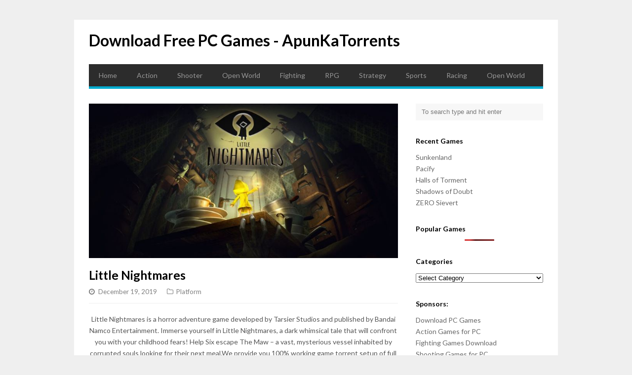

--- FILE ---
content_type: text/html; charset=UTF-8
request_url: https://apunkatorrents.net/little-nightmares-download/
body_size: 8971
content:
<!DOCTYPE html>
<html lang="en-US">

<head>
	
		














<meta name="referrer" content="no-referrer" />
	
	
<!-- Global site tag (gtag.js) - Google Analytics -->
<script async src="https://www.googletagmanager.com/gtag/js?id=UA-109747671-5"></script>
<script>
  window.dataLayer = window.dataLayer || [];
  function gtag(){dataLayer.push(arguments);}
  gtag('js', new Date());

  gtag('config', 'UA-109747671-5');
</script>

	<meta charset="UTF-8">
	<meta name="viewport" content="width=device-width">
	<link rel="pingback" href="https://apunkatorrents.net/xmlrpc.php">
		<!--[if lt IE 9]>
		<script src="https://apunkatorrents.net/wp-content/themes/wpex-gopress/js/html5.js"></script>
	<![endif]-->
	<meta name='robots' content='index, follow, max-image-preview:large, max-snippet:-1, max-video-preview:-1' />

	<!-- This site is optimized with the Yoast SEO plugin v20.7 - https://yoast.com/wordpress/plugins/seo/ -->
	<title>Download Little Nightmares - Free Game for PC</title>
	<link rel="canonical" href="https://apunkatorrents.net/little-nightmares-download/" />
	<meta property="og:locale" content="en_US" />
	<meta property="og:type" content="article" />
	<meta property="og:title" content="Download Little Nightmares - Free Game for PC" />
	<meta property="og:description" content="Little Nightmares is a horror adventure game developed by Tarsier Studios and published by Bandai Namco Entertainment. Immerse yourself in Little Nightmares, a dark whimsical tale that will confront you with your childhood fears! Help Six escape The Maw – a vast, mysterious vessel inhabited by corrupted souls looking for their next meal.We provide you..." />
	<meta property="og:url" content="https://apunkatorrents.net/little-nightmares-download/" />
	<meta property="og:site_name" content="Download Free PC Games - ApunKaTorrents" />
	<meta property="article:published_time" content="2019-12-19T11:00:31+00:00" />
	<meta property="article:modified_time" content="2022-06-14T12:29:07+00:00" />
	<meta property="og:image" content="https://apunkatorrents.net/wp-content/uploads/2018/07/Little-Nightmares-cover.jpg" />
	<meta property="og:image:width" content="800" />
	<meta property="og:image:height" content="400" />
	<meta property="og:image:type" content="image/jpeg" />
	<meta name="author" content="hami" />
	<meta name="twitter:card" content="summary_large_image" />
	<meta name="twitter:label1" content="Written by" />
	<meta name="twitter:data1" content="hami" />
	<meta name="twitter:label2" content="Est. reading time" />
	<meta name="twitter:data2" content="1 minute" />
	<script type="application/ld+json" class="yoast-schema-graph">{"@context":"https://schema.org","@graph":[{"@type":"WebPage","@id":"https://apunkatorrents.net/little-nightmares-download/","url":"https://apunkatorrents.net/little-nightmares-download/","name":"Download Little Nightmares - Free Game for PC","isPartOf":{"@id":"https://apunkatorrents.net/#website"},"primaryImageOfPage":{"@id":"https://apunkatorrents.net/little-nightmares-download/#primaryimage"},"image":{"@id":"https://apunkatorrents.net/little-nightmares-download/#primaryimage"},"thumbnailUrl":"https://apunkatorrents.net/wp-content/uploads/2018/07/Little-Nightmares-cover.jpg","datePublished":"2019-12-19T11:00:31+00:00","dateModified":"2022-06-14T12:29:07+00:00","author":{"@id":"https://apunkatorrents.net/#/schema/person/c0ece565f23c11b98557567d31e4d355"},"breadcrumb":{"@id":"https://apunkatorrents.net/little-nightmares-download/#breadcrumb"},"inLanguage":"en-US","potentialAction":[{"@type":"ReadAction","target":["https://apunkatorrents.net/little-nightmares-download/"]}]},{"@type":"ImageObject","inLanguage":"en-US","@id":"https://apunkatorrents.net/little-nightmares-download/#primaryimage","url":"https://apunkatorrents.net/wp-content/uploads/2018/07/Little-Nightmares-cover.jpg","contentUrl":"https://apunkatorrents.net/wp-content/uploads/2018/07/Little-Nightmares-cover.jpg","width":800,"height":400},{"@type":"BreadcrumbList","@id":"https://apunkatorrents.net/little-nightmares-download/#breadcrumb","itemListElement":[{"@type":"ListItem","position":1,"name":"Home","item":"https://apunkatorrents.net/"},{"@type":"ListItem","position":2,"name":"Little Nightmares"}]},{"@type":"WebSite","@id":"https://apunkatorrents.net/#website","url":"https://apunkatorrents.net/","name":"Download Free PC Games - ApunKaTorrents","description":"","potentialAction":[{"@type":"SearchAction","target":{"@type":"EntryPoint","urlTemplate":"https://apunkatorrents.net/?s={search_term_string}"},"query-input":"required name=search_term_string"}],"inLanguage":"en-US"},{"@type":"Person","@id":"https://apunkatorrents.net/#/schema/person/c0ece565f23c11b98557567d31e4d355","name":"hami","image":{"@type":"ImageObject","inLanguage":"en-US","@id":"https://apunkatorrents.net/#/schema/person/image/","url":"https://secure.gravatar.com/avatar/7951c4404c2d33a419ca91faf985055f3bc3de74539eba1a892b46a8fd3a3017?s=96&d=mm&r=g","contentUrl":"https://secure.gravatar.com/avatar/7951c4404c2d33a419ca91faf985055f3bc3de74539eba1a892b46a8fd3a3017?s=96&d=mm&r=g","caption":"hami"},"url":"https://apunkatorrents.net/author/hami/"}]}</script>
	<!-- / Yoast SEO plugin. -->


<link rel='dns-prefetch' href='//fonts.googleapis.com' />
<link rel="alternate" type="application/rss+xml" title="Download Free PC Games - ApunKaTorrents &raquo; Feed" href="https://apunkatorrents.net/feed/" />
<link rel="alternate" title="oEmbed (JSON)" type="application/json+oembed" href="https://apunkatorrents.net/wp-json/oembed/1.0/embed?url=https%3A%2F%2Fapunkatorrents.net%2Flittle-nightmares-download%2F" />
<link rel="alternate" title="oEmbed (XML)" type="text/xml+oembed" href="https://apunkatorrents.net/wp-json/oembed/1.0/embed?url=https%3A%2F%2Fapunkatorrents.net%2Flittle-nightmares-download%2F&#038;format=xml" />
<style id='wp-img-auto-sizes-contain-inline-css' type='text/css'>
img:is([sizes=auto i],[sizes^="auto," i]){contain-intrinsic-size:3000px 1500px}
/*# sourceURL=wp-img-auto-sizes-contain-inline-css */
</style>
<style id='wp-emoji-styles-inline-css' type='text/css'>

	img.wp-smiley, img.emoji {
		display: inline !important;
		border: none !important;
		box-shadow: none !important;
		height: 1em !important;
		width: 1em !important;
		margin: 0 0.07em !important;
		vertical-align: -0.1em !important;
		background: none !important;
		padding: 0 !important;
	}
/*# sourceURL=wp-emoji-styles-inline-css */
</style>
<link rel='stylesheet' id='wp-block-library-css' href='https://apunkatorrents.net/wp-includes/css/dist/block-library/style.min.css?ver=6.9' type='text/css' media='all' />
<style id='global-styles-inline-css' type='text/css'>
:root{--wp--preset--aspect-ratio--square: 1;--wp--preset--aspect-ratio--4-3: 4/3;--wp--preset--aspect-ratio--3-4: 3/4;--wp--preset--aspect-ratio--3-2: 3/2;--wp--preset--aspect-ratio--2-3: 2/3;--wp--preset--aspect-ratio--16-9: 16/9;--wp--preset--aspect-ratio--9-16: 9/16;--wp--preset--color--black: #000000;--wp--preset--color--cyan-bluish-gray: #abb8c3;--wp--preset--color--white: #ffffff;--wp--preset--color--pale-pink: #f78da7;--wp--preset--color--vivid-red: #cf2e2e;--wp--preset--color--luminous-vivid-orange: #ff6900;--wp--preset--color--luminous-vivid-amber: #fcb900;--wp--preset--color--light-green-cyan: #7bdcb5;--wp--preset--color--vivid-green-cyan: #00d084;--wp--preset--color--pale-cyan-blue: #8ed1fc;--wp--preset--color--vivid-cyan-blue: #0693e3;--wp--preset--color--vivid-purple: #9b51e0;--wp--preset--gradient--vivid-cyan-blue-to-vivid-purple: linear-gradient(135deg,rgb(6,147,227) 0%,rgb(155,81,224) 100%);--wp--preset--gradient--light-green-cyan-to-vivid-green-cyan: linear-gradient(135deg,rgb(122,220,180) 0%,rgb(0,208,130) 100%);--wp--preset--gradient--luminous-vivid-amber-to-luminous-vivid-orange: linear-gradient(135deg,rgb(252,185,0) 0%,rgb(255,105,0) 100%);--wp--preset--gradient--luminous-vivid-orange-to-vivid-red: linear-gradient(135deg,rgb(255,105,0) 0%,rgb(207,46,46) 100%);--wp--preset--gradient--very-light-gray-to-cyan-bluish-gray: linear-gradient(135deg,rgb(238,238,238) 0%,rgb(169,184,195) 100%);--wp--preset--gradient--cool-to-warm-spectrum: linear-gradient(135deg,rgb(74,234,220) 0%,rgb(151,120,209) 20%,rgb(207,42,186) 40%,rgb(238,44,130) 60%,rgb(251,105,98) 80%,rgb(254,248,76) 100%);--wp--preset--gradient--blush-light-purple: linear-gradient(135deg,rgb(255,206,236) 0%,rgb(152,150,240) 100%);--wp--preset--gradient--blush-bordeaux: linear-gradient(135deg,rgb(254,205,165) 0%,rgb(254,45,45) 50%,rgb(107,0,62) 100%);--wp--preset--gradient--luminous-dusk: linear-gradient(135deg,rgb(255,203,112) 0%,rgb(199,81,192) 50%,rgb(65,88,208) 100%);--wp--preset--gradient--pale-ocean: linear-gradient(135deg,rgb(255,245,203) 0%,rgb(182,227,212) 50%,rgb(51,167,181) 100%);--wp--preset--gradient--electric-grass: linear-gradient(135deg,rgb(202,248,128) 0%,rgb(113,206,126) 100%);--wp--preset--gradient--midnight: linear-gradient(135deg,rgb(2,3,129) 0%,rgb(40,116,252) 100%);--wp--preset--font-size--small: 13px;--wp--preset--font-size--medium: 20px;--wp--preset--font-size--large: 36px;--wp--preset--font-size--x-large: 42px;--wp--preset--spacing--20: 0.44rem;--wp--preset--spacing--30: 0.67rem;--wp--preset--spacing--40: 1rem;--wp--preset--spacing--50: 1.5rem;--wp--preset--spacing--60: 2.25rem;--wp--preset--spacing--70: 3.38rem;--wp--preset--spacing--80: 5.06rem;--wp--preset--shadow--natural: 6px 6px 9px rgba(0, 0, 0, 0.2);--wp--preset--shadow--deep: 12px 12px 50px rgba(0, 0, 0, 0.4);--wp--preset--shadow--sharp: 6px 6px 0px rgba(0, 0, 0, 0.2);--wp--preset--shadow--outlined: 6px 6px 0px -3px rgb(255, 255, 255), 6px 6px rgb(0, 0, 0);--wp--preset--shadow--crisp: 6px 6px 0px rgb(0, 0, 0);}:where(.is-layout-flex){gap: 0.5em;}:where(.is-layout-grid){gap: 0.5em;}body .is-layout-flex{display: flex;}.is-layout-flex{flex-wrap: wrap;align-items: center;}.is-layout-flex > :is(*, div){margin: 0;}body .is-layout-grid{display: grid;}.is-layout-grid > :is(*, div){margin: 0;}:where(.wp-block-columns.is-layout-flex){gap: 2em;}:where(.wp-block-columns.is-layout-grid){gap: 2em;}:where(.wp-block-post-template.is-layout-flex){gap: 1.25em;}:where(.wp-block-post-template.is-layout-grid){gap: 1.25em;}.has-black-color{color: var(--wp--preset--color--black) !important;}.has-cyan-bluish-gray-color{color: var(--wp--preset--color--cyan-bluish-gray) !important;}.has-white-color{color: var(--wp--preset--color--white) !important;}.has-pale-pink-color{color: var(--wp--preset--color--pale-pink) !important;}.has-vivid-red-color{color: var(--wp--preset--color--vivid-red) !important;}.has-luminous-vivid-orange-color{color: var(--wp--preset--color--luminous-vivid-orange) !important;}.has-luminous-vivid-amber-color{color: var(--wp--preset--color--luminous-vivid-amber) !important;}.has-light-green-cyan-color{color: var(--wp--preset--color--light-green-cyan) !important;}.has-vivid-green-cyan-color{color: var(--wp--preset--color--vivid-green-cyan) !important;}.has-pale-cyan-blue-color{color: var(--wp--preset--color--pale-cyan-blue) !important;}.has-vivid-cyan-blue-color{color: var(--wp--preset--color--vivid-cyan-blue) !important;}.has-vivid-purple-color{color: var(--wp--preset--color--vivid-purple) !important;}.has-black-background-color{background-color: var(--wp--preset--color--black) !important;}.has-cyan-bluish-gray-background-color{background-color: var(--wp--preset--color--cyan-bluish-gray) !important;}.has-white-background-color{background-color: var(--wp--preset--color--white) !important;}.has-pale-pink-background-color{background-color: var(--wp--preset--color--pale-pink) !important;}.has-vivid-red-background-color{background-color: var(--wp--preset--color--vivid-red) !important;}.has-luminous-vivid-orange-background-color{background-color: var(--wp--preset--color--luminous-vivid-orange) !important;}.has-luminous-vivid-amber-background-color{background-color: var(--wp--preset--color--luminous-vivid-amber) !important;}.has-light-green-cyan-background-color{background-color: var(--wp--preset--color--light-green-cyan) !important;}.has-vivid-green-cyan-background-color{background-color: var(--wp--preset--color--vivid-green-cyan) !important;}.has-pale-cyan-blue-background-color{background-color: var(--wp--preset--color--pale-cyan-blue) !important;}.has-vivid-cyan-blue-background-color{background-color: var(--wp--preset--color--vivid-cyan-blue) !important;}.has-vivid-purple-background-color{background-color: var(--wp--preset--color--vivid-purple) !important;}.has-black-border-color{border-color: var(--wp--preset--color--black) !important;}.has-cyan-bluish-gray-border-color{border-color: var(--wp--preset--color--cyan-bluish-gray) !important;}.has-white-border-color{border-color: var(--wp--preset--color--white) !important;}.has-pale-pink-border-color{border-color: var(--wp--preset--color--pale-pink) !important;}.has-vivid-red-border-color{border-color: var(--wp--preset--color--vivid-red) !important;}.has-luminous-vivid-orange-border-color{border-color: var(--wp--preset--color--luminous-vivid-orange) !important;}.has-luminous-vivid-amber-border-color{border-color: var(--wp--preset--color--luminous-vivid-amber) !important;}.has-light-green-cyan-border-color{border-color: var(--wp--preset--color--light-green-cyan) !important;}.has-vivid-green-cyan-border-color{border-color: var(--wp--preset--color--vivid-green-cyan) !important;}.has-pale-cyan-blue-border-color{border-color: var(--wp--preset--color--pale-cyan-blue) !important;}.has-vivid-cyan-blue-border-color{border-color: var(--wp--preset--color--vivid-cyan-blue) !important;}.has-vivid-purple-border-color{border-color: var(--wp--preset--color--vivid-purple) !important;}.has-vivid-cyan-blue-to-vivid-purple-gradient-background{background: var(--wp--preset--gradient--vivid-cyan-blue-to-vivid-purple) !important;}.has-light-green-cyan-to-vivid-green-cyan-gradient-background{background: var(--wp--preset--gradient--light-green-cyan-to-vivid-green-cyan) !important;}.has-luminous-vivid-amber-to-luminous-vivid-orange-gradient-background{background: var(--wp--preset--gradient--luminous-vivid-amber-to-luminous-vivid-orange) !important;}.has-luminous-vivid-orange-to-vivid-red-gradient-background{background: var(--wp--preset--gradient--luminous-vivid-orange-to-vivid-red) !important;}.has-very-light-gray-to-cyan-bluish-gray-gradient-background{background: var(--wp--preset--gradient--very-light-gray-to-cyan-bluish-gray) !important;}.has-cool-to-warm-spectrum-gradient-background{background: var(--wp--preset--gradient--cool-to-warm-spectrum) !important;}.has-blush-light-purple-gradient-background{background: var(--wp--preset--gradient--blush-light-purple) !important;}.has-blush-bordeaux-gradient-background{background: var(--wp--preset--gradient--blush-bordeaux) !important;}.has-luminous-dusk-gradient-background{background: var(--wp--preset--gradient--luminous-dusk) !important;}.has-pale-ocean-gradient-background{background: var(--wp--preset--gradient--pale-ocean) !important;}.has-electric-grass-gradient-background{background: var(--wp--preset--gradient--electric-grass) !important;}.has-midnight-gradient-background{background: var(--wp--preset--gradient--midnight) !important;}.has-small-font-size{font-size: var(--wp--preset--font-size--small) !important;}.has-medium-font-size{font-size: var(--wp--preset--font-size--medium) !important;}.has-large-font-size{font-size: var(--wp--preset--font-size--large) !important;}.has-x-large-font-size{font-size: var(--wp--preset--font-size--x-large) !important;}
/*# sourceURL=global-styles-inline-css */
</style>

<style id='classic-theme-styles-inline-css' type='text/css'>
/*! This file is auto-generated */
.wp-block-button__link{color:#fff;background-color:#32373c;border-radius:9999px;box-shadow:none;text-decoration:none;padding:calc(.667em + 2px) calc(1.333em + 2px);font-size:1.125em}.wp-block-file__button{background:#32373c;color:#fff;text-decoration:none}
/*# sourceURL=/wp-includes/css/classic-themes.min.css */
</style>
<link rel='stylesheet' id='wordpress-popular-posts-css-css' href='https://apunkatorrents.net/wp-content/plugins/wordpress-popular-posts/assets/css/wpp.css?ver=6.1.1' type='text/css' media='all' />
<link rel='stylesheet' id='font-awesome-css' href='https://apunkatorrents.net/wp-content/plugins/types/vendor/toolset/toolset-common/res/lib/font-awesome/css/font-awesome.min.css?ver=4.7.0' type='text/css' media='screen' />
<link rel='stylesheet' id='style-css' href='https://apunkatorrents.net/wp-content/themes/wpex-gopress/style.css?ver=6.9' type='text/css' media='all' />
<link rel='stylesheet' id='wpex-responsive-css' href='https://apunkatorrents.net/wp-content/themes/wpex-gopress/assets/css/responsive.css?ver=6.9' type='text/css' media='all' />
<link rel='stylesheet' id='wpex-google-font-lato-css' href='https://fonts.googleapis.com/css?family=Lato%3A300%2C400%2C700%2C300italic%2C400italic%2C700italic&#038;ver=6.9' type='text/css' media='all' />
<script type="application/json" id="wpp-json">
/* <![CDATA[ */
{"sampling_active":0,"sampling_rate":100,"ajax_url":"https:\/\/apunkatorrents.net\/wp-json\/wordpress-popular-posts\/v1\/popular-posts","api_url":"https:\/\/apunkatorrents.net\/wp-json\/wordpress-popular-posts","ID":1960,"token":"ce92f4b741","lang":0,"debug":0}
//# sourceURL=wpp-json
/* ]]> */
</script>
<script type="text/javascript" src="https://apunkatorrents.net/wp-content/plugins/wordpress-popular-posts/assets/js/wpp.min.js?ver=6.1.1" id="wpp-js-js"></script>
<script type="text/javascript" src="https://apunkatorrents.net/wp-includes/js/jquery/jquery.min.js?ver=3.7.1" id="jquery-core-js"></script>
<script type="text/javascript" src="https://apunkatorrents.net/wp-includes/js/jquery/jquery-migrate.min.js?ver=3.4.1" id="jquery-migrate-js"></script>
<link rel="https://api.w.org/" href="https://apunkatorrents.net/wp-json/" /><link rel="alternate" title="JSON" type="application/json" href="https://apunkatorrents.net/wp-json/wp/v2/posts/1960" /><link rel="EditURI" type="application/rsd+xml" title="RSD" href="https://apunkatorrents.net/xmlrpc.php?rsd" />
<meta name="generator" content="WordPress 6.9" />
<link rel='shortlink' href='https://apunkatorrents.net/?p=1960' />
            <style id="wpp-loading-animation-styles">@-webkit-keyframes bgslide{from{background-position-x:0}to{background-position-x:-200%}}@keyframes bgslide{from{background-position-x:0}to{background-position-x:-200%}}.wpp-widget-placeholder,.wpp-widget-block-placeholder{margin:0 auto;width:60px;height:3px;background:#dd3737;background:linear-gradient(90deg,#dd3737 0%,#571313 10%,#dd3737 100%);background-size:200% auto;border-radius:3px;-webkit-animation:bgslide 1s infinite linear;animation:bgslide 1s infinite linear}</style>
            		<style type="text/css" id="wp-custom-css">
			.btn {
  background: #222426;
  background-image: -webkit-linear-gradient(top, #222426, #303538);
  background-image: -moz-linear-gradient(top, #222426, #303538);
  background-image: -ms-linear-gradient(top, #222426, #303538);
  background-image: -o-linear-gradient(top, #222426, #303538);
  background-image: linear-gradient(to bottom, #222426, #303538);
  -webkit-border-radius: 28;
  -moz-border-radius: 28;
  border-radius: 28px;
  font-family: Arial;
  color: #ffffff;
  font-size: 20px;
  padding: 10px 20px 10px 20px;
  text-decoration: none;
}

.btn:hover {
  background: #2baae1;
  text-decoration: none;
}		</style>
		</head>

<body data-rsssl=1 class="wp-singular post-template-default single single-post postid-1960 single-format-standard wp-theme-wpex-gopress">

	<div id="wrap" class="clr container">
	
		<div id="header-wrap" class="clr">
			<header id="header" class="site-header clr" role="banner">
				
		<div id="logo" class="clr">
							<div class="site-text-logo clr">
					<a href="https://apunkatorrents.net/" title="Download Free PC Games - ApunKaTorrents" rel="home" data-wpel-link="internal">Download Free PC Games - ApunKaTorrents</a>
				</div>
								</div><!-- #logo -->

											<aside id="header-aside" class="clr">
											</aside>
							</header><!-- #header -->
		</div><!-- #header-wrap -->

		<div id="site-navigation-wrap">
			<div id="sidr-close"><a href="#sidr-close" class="toggle-sidr-close"></a></div>
			<nav id="site-navigation" class="navigation main-navigation clr" role="navigation">
				<a href="#sidr-main" id="navigation-toggle"><span class="fa fa-bars"></span>Menu</a>
				<div class="menu-menu-1-container"><ul id="menu-menu-1" class="dropdown-menu sf-menu"><li id="menu-item-114" class="menu-item menu-item-type-custom menu-item-object-custom menu-item-home menu-item-114"><a href="https://apunkatorrents.net/" data-wpel-link="internal">Home</a></li>
<li id="menu-item-116" class="menu-item menu-item-type-taxonomy menu-item-object-category menu-item-116"><a href="https://apunkatorrents.net/category/action/" data-wpel-link="internal">Action</a></li>
<li id="menu-item-117" class="menu-item menu-item-type-taxonomy menu-item-object-category menu-item-117"><a href="https://apunkatorrents.net/category/shooter/" data-wpel-link="internal">Shooter</a></li>
<li id="menu-item-118" class="menu-item menu-item-type-taxonomy menu-item-object-category menu-item-118"><a href="https://apunkatorrents.net/category/open-world/" data-wpel-link="internal">Open World</a></li>
<li id="menu-item-119" class="menu-item menu-item-type-taxonomy menu-item-object-category menu-item-119"><a href="https://apunkatorrents.net/category/fighting/" data-wpel-link="internal">Fighting</a></li>
<li id="menu-item-7335" class="menu-item menu-item-type-taxonomy menu-item-object-category menu-item-7335"><a href="https://apunkatorrents.net/category/rpg/" data-wpel-link="internal">RPG</a></li>
<li id="menu-item-7336" class="menu-item menu-item-type-taxonomy menu-item-object-category menu-item-7336"><a href="https://apunkatorrents.net/category/strategy/" data-wpel-link="internal">Strategy</a></li>
<li id="menu-item-7337" class="menu-item menu-item-type-taxonomy menu-item-object-category menu-item-7337"><a href="https://apunkatorrents.net/category/sports/" data-wpel-link="internal">Sports</a></li>
<li id="menu-item-7338" class="menu-item menu-item-type-taxonomy menu-item-object-category menu-item-7338"><a href="https://apunkatorrents.net/category/racing/" data-wpel-link="internal">Racing</a></li>
<li id="menu-item-7339" class="menu-item menu-item-type-taxonomy menu-item-object-category menu-item-7339"><a href="https://apunkatorrents.net/category/open-world/" data-wpel-link="internal">Open World</a></li>
</ul></div>			</nav><!-- #site-navigation -->
		</div><!-- #site-navigation-wrap -->
		
		<div id="main" class="site-main clr"><div id="primary" class="content-area clr">
	<div id="content" class="site-content left-content clr" role="main">
					<article class="single-post-article boxed clr">
				
			<div class="post-thumbnail">
			<img width="800" height="400" src="https://apunkatorrents.net/wp-content/uploads/2018/07/Little-Nightmares-cover-800x400.jpg" class="attachment-wpex_post size-wpex_post wp-post-image" alt="Little Nightmares" decoding="async" fetchpriority="high" srcset="https://apunkatorrents.net/wp-content/uploads/2018/07/Little-Nightmares-cover.jpg 800w, https://apunkatorrents.net/wp-content/uploads/2018/07/Little-Nightmares-cover-300x150.jpg 300w, https://apunkatorrents.net/wp-content/uploads/2018/07/Little-Nightmares-cover-768x384.jpg 768w, https://apunkatorrents.net/wp-content/uploads/2018/07/Little-Nightmares-cover-150x75.jpg 150w" sizes="(max-width: 800px) 100vw, 800px" />		</div><!-- .post-thumbnail -->
	
				<header class="page-header clr">
					<h1 class="page-header-title">Little Nightmares</h1>
							
		<ul class="post-meta clr">
			<li class="meta-date">
				<span class="fa fa-clock-o"></span><span class="meta-date-text">December 19, 2019</span>
			</li>
							<li class="meta-category">
					<span class="fa fa-folder-o"></span><a href="https://apunkatorrents.net/category/platform/" rel="category tag" data-wpel-link="internal">Platform</a>				</li>
								</ul><!-- .post-meta -->
		
						</header><!-- .page-header -->
				<div class="entry clr">
					<p style="text-align: center;">Little Nightmares is a horror adventure game developed by Tarsier Studios and published by Bandai Namco Entertainment. Immerse yourself in Little Nightmares, a dark whimsical tale that will confront you with your childhood fears! Help Six escape The Maw – a vast, mysterious vessel inhabited by corrupted souls looking for their next meal.We provide you 100% working game torrent setup of full PC game &amp; free download for everyone!</p>
<p style="text-align: center;"><strong>System Requirement</strong></p>
<ul>
<li><strong>OS:</strong> Windows 7/Vista/8 (64-Bit)</li>
<li><strong>CPU:</strong> Intel CPU Core i3</li>
<li><strong>RAM:</strong> 4 GB</li>
<li><strong>Hard Drive:</strong> 10 GB available space</li>
<li><strong>Video Card:</strong> Nvidia GTX 460</li>
<li><strong>DirectX:</strong> Version 11</li>
</ul>
<p style="text-align: center;"><img decoding="async" class="size-full wp-image-1952 aligncenter" src="https://apunkatorrents.net/wp-content/uploads/2018/07/Little-Nightmares-screen-1.jpg" alt="" width="600" height="360" /> <img decoding="async" class="size-full wp-image-1953 aligncenter" src="https://apunkatorrents.net/wp-content/uploads/2018/07/Little-Nightmares-screen-2.jpg" alt="" width="600" height="360" /> <img loading="lazy" decoding="async" class="size-full wp-image-1954 aligncenter" src="https://apunkatorrents.net/wp-content/uploads/2018/07/Little-Nightmares-screen-3.jpg" alt="" width="600" height="360" /></p>
<ul>
<li><strong>Installation Instruction:</strong></li>
<li>You must have <strong>2.38 GB</strong> in your drive to save the file.</li>
<li>To download torrent file, you will be required μTorrent. (<a href="http://aktdownload.info/download-utorrent/" target="_blank" rel="noopener noreferrer nofollow" data-wpel-link="external">Download μTorrent</a>)</li>
<li>Open<strong> “Little Nightmares”</strong> folder, double click on <strong>“Setup”</strong> and install it.</li>
<li>After installation complete, go to the folder where you extract the game.</li>
<li>Open <strong>“CODEX”</strong> folder, copy all files and paste it where you install the game.</li>
<li>Then <strong>“Atlas”</strong> &gt;&gt; <strong>“Binaries”</strong> &gt;&gt; <strong>“Win64”</strong>, double click on <strong>“LittleNightmares”</strong> icon to play the game. <strong>Done!</strong></li>
<li style="text-align: left;">Start &amp; Play!<br />
<center><strong>Click the link below to Download</strong></center><center><form action='https://apunkatorrents.net/final-step.php' method='post' id='gip_form'><input name='id' type='hidden' value='1960' id='id'><input name='pass' type='hidden' value='d41d8cd98f00b204e9800998ecf8427e' id='id'><input name='gid' type='hidden' value='https://biturl.me/qw2pu6W' id='link'><input name='linktype' type='hidden' value='multi' ><input name='title' type='hidden' value='Little Nightmares' id='filename'><input class='form-control downloads' style='margin: 0px 33% 12px 33% !important; border-radius: 10px;' type='submit' value='Download torrent'></form></center></li>
</ul>
<!-- AI CONTENT END 2 -->
				</div><!-- .entry -->
				<footer class="entry-footer">
									</footer><!-- .entry-footer -->
			</article>
			
		
	
		
		
						 <section class="related-posts clr">
				<div class="related-posts-title heading"><span>Related Posts</span></div>
				<div class="related-posts-row clr">
											<article class="related-post-entry clr">
															<a href="https://apunkatorrents.net/oddworld-soulstorm-download/" title="Oddworld: Soulstorm" class="related-post-entry-thumbnail" data-wpel-link="internal">
									<img width="400" height="300" src="https://apunkatorrents.net/wp-content/uploads/2021/05/Oddworld-Soulstorm-cover-400x300.jpg" class="attachment-wpex_post_related size-wpex_post_related wp-post-image" alt="Oddworld: Soulstorm" decoding="async" loading="lazy" />																	</a>
														<div class="related-post-entry-content clr">
								<a href="https://apunkatorrents.net/oddworld-soulstorm-download/" title="Oddworld: Soulstorm" class="related-post-entry-title" data-wpel-link="internal">Oddworld: Soulstorm</a>
								<div class="related-post-entry-excerpt clr">
									Oddworld: Soulstorm is a Action Platformer video game developed and published by Oddworld Inhabitants, Inc.&hellip;								</div><!-- related-post-entry-excerpt -->
							</div><!-- .related-post-entry-content -->
						</article><!-- .related-post-entry -->
											<article class="related-post-entry clr">
															<a href="https://apunkatorrents.net/carly-and-the-reaperman-escape-from-the-underworld-download/" title="Carly and the Reaperman: Escape from the Underworld" class="related-post-entry-thumbnail" data-wpel-link="internal">
									<img width="400" height="300" src="https://apunkatorrents.net/wp-content/uploads/2018/07/Carly-and-the-Reaperman-Escape-from-the-Underworld-cover-400x300.jpg" class="attachment-wpex_post_related size-wpex_post_related wp-post-image" alt="Carly and the Reaperman: Escape from the Underworld" decoding="async" loading="lazy" />																	</a>
														<div class="related-post-entry-content clr">
								<a href="https://apunkatorrents.net/carly-and-the-reaperman-escape-from-the-underworld-download/" title="Carly and the Reaperman: Escape from the Underworld" class="related-post-entry-title" data-wpel-link="internal">Carly and the Reaperman: Escape from the Underworld</a>
								<div class="related-post-entry-excerpt clr">
									Carly and the Reaperman – Escape from the Underworld is a Virtual Reality Casual Adventure&hellip;								</div><!-- related-post-entry-excerpt -->
							</div><!-- .related-post-entry-content -->
						</article><!-- .related-post-entry -->
											<article class="related-post-entry clr">
															<a href="https://apunkatorrents.net/deaths-gambit-afterlife-download/" title="Death&#8217;s Gambit: Afterlife" class="related-post-entry-thumbnail" data-wpel-link="internal">
									<img width="400" height="300" src="https://apunkatorrents.net/wp-content/uploads/2022/03/Deaths-Gambit-Afterlife-Cover-400x300.jpg" class="attachment-wpex_post_related size-wpex_post_related wp-post-image" alt="Death&#8217;s Gambit: Afterlife" decoding="async" loading="lazy" />																	</a>
														<div class="related-post-entry-content clr">
								<a href="https://apunkatorrents.net/deaths-gambit-afterlife-download/" title="Death&#8217;s Gambit: Afterlife" class="related-post-entry-title" data-wpel-link="internal">Death&#8217;s Gambit: Afterlife</a>
								<div class="related-post-entry-excerpt clr">
									Death's Gambit: Afterlife is a RPG video game developed by White Rabbit and published by&hellip;								</div><!-- related-post-entry-excerpt -->
							</div><!-- .related-post-entry-content -->
						</article><!-- .related-post-entry -->
									</div><!-- .related-posts-row -->
			 </section>
											</div><!-- #content -->
		<aside id="secondary" class="sidebar-container" role="complementary">
		<div class="sidebar-inner">
			<div class="widget-area"><div id="search-2" class="sidebar-widget widget_search clr">
<form method="get" id="searchform" class="searchform" action="https://apunkatorrents.net/" role="search">
	<input type="search" class="field" name="s" value="" id="s" placeholder="To search type and hit enter" />
</form></div>
		<div id="recent-posts-2" class="sidebar-widget widget_recent_entries clr">
		<div class="widget-title">Recent Games</div>
		<ul>
											<li>
					<a href="https://apunkatorrents.net/sunkenland-download/" data-wpel-link="internal">Sunkenland</a>
									</li>
											<li>
					<a href="https://apunkatorrents.net/pacify-download/" data-wpel-link="internal">Pacify</a>
									</li>
											<li>
					<a href="https://apunkatorrents.net/halls-of-torment-download/" data-wpel-link="internal">Halls of Torment</a>
									</li>
											<li>
					<a href="https://apunkatorrents.net/shadows-of-doubt-download/" data-wpel-link="internal">Shadows of Doubt</a>
									</li>
											<li>
					<a href="https://apunkatorrents.net/zero-sievert-download/" data-wpel-link="internal">ZERO Sievert</a>
									</li>
					</ul>

		</div>
<div id="wpp-2" class="sidebar-widget popular-posts clr">
<div class="widget-title">Popular Games</div>            <div class="wpp-widget-placeholder" data-widget-id="wpp-2"></div>
            
</div>
<div id="categories-2" class="sidebar-widget widget_categories clr"><div class="widget-title">Categories</div><form action="https://apunkatorrents.net" method="get"><label class="screen-reader-text" for="cat">Categories</label><select  name='cat' id='cat' class='postform'>
	<option value='-1'>Select Category</option>
	<option class="level-0" value="3">Action</option>
	<option class="level-0" value="6">Adventure</option>
	<option class="level-0" value="16">Arcade</option>
	<option class="level-0" value="21">Casual</option>
	<option class="level-0" value="22">Featured</option>
	<option class="level-0" value="7">Fighting</option>
	<option class="level-0" value="11">Horror</option>
	<option class="level-0" value="18">Match 3</option>
	<option class="level-0" value="4">Open World</option>
	<option class="level-0" value="12">Platform</option>
	<option class="level-0" value="13">Puzzle</option>
	<option class="level-0" value="5">Racing</option>
	<option class="level-0" value="14">RPG</option>
	<option class="level-0" value="2">Shooter</option>
	<option class="level-0" value="17">Simulation</option>
	<option class="level-0" value="8">Sports</option>
	<option class="level-0" value="9">Stealth</option>
	<option class="level-0" value="15">Strategy</option>
	<option class="level-0" value="20">Survival</option>
	<option class="level-0" value="19">Time Management</option>
	<option class="level-0" value="1">Uncategorized</option>
</select>
</form><script type="text/javascript">
/* <![CDATA[ */

( ( dropdownId ) => {
	const dropdown = document.getElementById( dropdownId );
	function onSelectChange() {
		setTimeout( () => {
			if ( 'escape' === dropdown.dataset.lastkey ) {
				return;
			}
			if ( dropdown.value && parseInt( dropdown.value ) > 0 && dropdown instanceof HTMLSelectElement ) {
				dropdown.parentElement.submit();
			}
		}, 250 );
	}
	function onKeyUp( event ) {
		if ( 'Escape' === event.key ) {
			dropdown.dataset.lastkey = 'escape';
		} else {
			delete dropdown.dataset.lastkey;
		}
	}
	function onClick() {
		delete dropdown.dataset.lastkey;
	}
	dropdown.addEventListener( 'keyup', onKeyUp );
	dropdown.addEventListener( 'click', onClick );
	dropdown.addEventListener( 'change', onSelectChange );
})( "cat" );

//# sourceURL=WP_Widget_Categories%3A%3Awidget
/* ]]> */
</script>
</div><div id="text-2" class="sidebar-widget widget_text clr"><div class="widget-title">Sponsors:</div>			<div class="textwidget"><p><a href="http://www.apunkagames.net/all-pc-games-list" target="_blank" rel="noopener nofollow" data-wpel-link="external">Download PC Games</a><br />
<a href="http://www.apunkagames.net/action-games-for-pc" target="_blank" rel="noopener nofollow" data-wpel-link="external">Action Games for PC</a><br />
<a href="http://www.apunkagames.net/fighting-games-for-pc" target="_blank" rel="noopener nofollow" data-wpel-link="external">Fighting Games Download</a><br />
<a href="http://www.apunkagames.net/shooting-games-for-pc" target="_blank" rel="noopener nofollow" data-wpel-link="external">Shooting Games for PC</a><br />
<a href="http://www.apunkagames.net/racing-games-for-pc" target="_blank" rel="noopener nofollow" data-wpel-link="external">Racing Games Download</a></p>
</div>
		</div></div>
		</div>
	</aside><!-- #secondary -->
</div><!-- #primary -->

				<ul class="single-post-pagination clr">
			<li class="post-prev"><a href="https://apunkatorrents.net/day-of-infamy-download/" rel="next" data-wpel-link="internal"><i class="fa fa-arrow-circle-o-left"></i>Day of Infamy</a></li><li class="post-next"><a href="https://apunkatorrents.net/folk-tale-download/" rel="prev" data-wpel-link="internal">Folk Tale<i class="fa fa-arrow-circle-o-right"></i></a></li>		</ul><!-- .post-post-pagination -->
	

	</div><!-- #main-content -->

	<footer id="footer-wrap" class="site-footer">
		<div id="footer">
			<div id="footer-widgets" class="clr">
				<div class="footer-box clr">
									</div><!-- .footer-box -->
				<div class="footer-box clr">
									</div><!-- .footer-box -->
				<div class="footer-box clr">
									</div><!-- .footer-box -->
			</div><!-- #footer-widgets -->
		</div><!-- #footer -->
		<div id="copyright" role="contentinfo" class="clr">
			<a href="http://ceesty.com/wKk2n8" target="_blank" title="ApunKaGames" rel="dofollow nofollow" data-wpel-link="external">Download PC Games</a> and Powered by <a href="http://www.wordpress.org" title="WordPress" target="_blank" data-wpel-link="external" rel="nofollow">WordPress</a>		</div><!-- #copyright -->
	</footer><!-- #footer-wrap -->

</div><!-- #wrap -->

<script type="speculationrules">
{"prefetch":[{"source":"document","where":{"and":[{"href_matches":"/*"},{"not":{"href_matches":["/wp-*.php","/wp-admin/*","/wp-content/uploads/*","/wp-content/*","/wp-content/plugins/*","/wp-content/themes/wpex-gopress/*","/*\\?(.+)"]}},{"not":{"selector_matches":"a[rel~=\"nofollow\"]"}},{"not":{"selector_matches":".no-prefetch, .no-prefetch a"}}]},"eagerness":"conservative"}]}
</script>
		<div id="mobile-search">
			<form method="get" action="https://apunkatorrents.net/" role="search" id="mobile-search-form">
				<input type="search" class="field" name="s" value="" placeholder="To search type and hit enter" />
			</form>
		</div>
	<script type="text/javascript" src="https://apunkatorrents.net/wp-content/themes/wpex-gopress/assets/js/plugins.js?ver=1.7.5" id="wpex-plugins-js"></script>
<script type="text/javascript" src="https://apunkatorrents.net/wp-content/themes/wpex-gopress/assets/js/global.js?ver=1.7.5" id="wpex-global-js"></script>
<script defer src="https://static.cloudflareinsights.com/beacon.min.js/vcd15cbe7772f49c399c6a5babf22c1241717689176015" integrity="sha512-ZpsOmlRQV6y907TI0dKBHq9Md29nnaEIPlkf84rnaERnq6zvWvPUqr2ft8M1aS28oN72PdrCzSjY4U6VaAw1EQ==" data-cf-beacon='{"version":"2024.11.0","token":"035ceed6d4db49ff8db15f7d3b61187b","r":1,"server_timing":{"name":{"cfCacheStatus":true,"cfEdge":true,"cfExtPri":true,"cfL4":true,"cfOrigin":true,"cfSpeedBrain":true},"location_startswith":null}}' crossorigin="anonymous"></script>
</body>
</html>